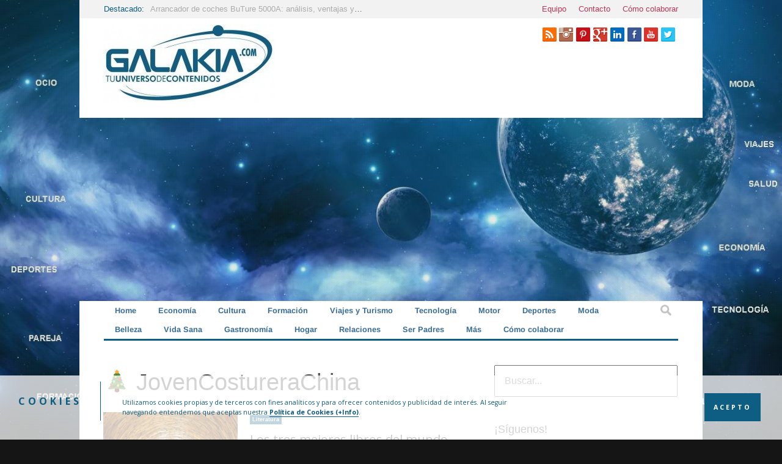

--- FILE ---
content_type: text/html; charset=UTF-8
request_url: https://galakia.com/wp-admin/admin-ajax.php
body_size: 10
content:
2947532.bc99f8293e07262d33954ff25339ba52

--- FILE ---
content_type: text/html; charset=utf-8
request_url: https://www.google.com/recaptcha/api2/aframe
body_size: 267
content:
<!DOCTYPE HTML><html><head><meta http-equiv="content-type" content="text/html; charset=UTF-8"></head><body><script nonce="HGLlXNmnl6IVuicqb5UqTA">/** Anti-fraud and anti-abuse applications only. See google.com/recaptcha */ try{var clients={'sodar':'https://pagead2.googlesyndication.com/pagead/sodar?'};window.addEventListener("message",function(a){try{if(a.source===window.parent){var b=JSON.parse(a.data);var c=clients[b['id']];if(c){var d=document.createElement('img');d.src=c+b['params']+'&rc='+(localStorage.getItem("rc::a")?sessionStorage.getItem("rc::b"):"");window.document.body.appendChild(d);sessionStorage.setItem("rc::e",parseInt(sessionStorage.getItem("rc::e")||0)+1);localStorage.setItem("rc::h",'1765489630085');}}}catch(b){}});window.parent.postMessage("_grecaptcha_ready", "*");}catch(b){}</script></body></html>